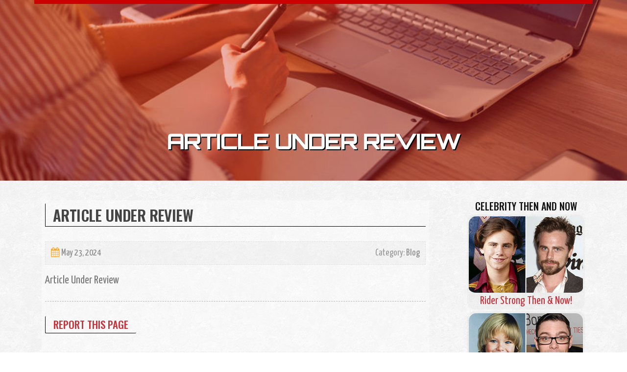

--- FILE ---
content_type: text/html; charset=UTF-8
request_url: https://expertise33209.acidblog.net/58338716/article-under-review
body_size: 3365
content:
<!DOCTYPE html>
<html lang="en-US"><head>
<meta charset="UTF-8">
<meta name="viewport" content="width=device-width, initial-scale=1">
<title>Article Under Review</title>

<script type="text/javascript" src="https://cdnjs.cloudflare.com/ajax/libs/jquery/3.3.1/jquery.min.js"></script>
<script type="text/javascript" src="https://media.acidblog.net/blog/blog.js"></script>

<link rel="stylesheet" id="screenr-fonts-css" href="https://fonts.googleapis.com/css?family=Open%2BSans%3A400%2C300%2C300italic%2C400italic%2C600%2C600italic%2C700%2C700italic%7CMontserrat%3A400%2C700&amp;subset=latin%2Clatin-ext" type="text/css" media="all">
<link rel="stylesheet" href="https://cdnjs.cloudflare.com/ajax/libs/font-awesome/4.6.3/css/font-awesome.min.css">
<link rel="stylesheet" href="https://cdnjs.cloudflare.com/ajax/libs/twitter-bootstrap/4.0.0-alpha/css/bootstrap.min.css">
<link rel="stylesheet" id="screenr-style-css" href="https://media.acidblog.net/blog/images/style.css" type="text/css" media="all">

<link href="https://media.acidblog.net/favicon.ico" rel="shortcut icon" />

<link rel="canonical" href="https://expertise33209.acidblog.net/58338716/article-under-review" />
<style type="text/css">@media (min-width: 1200px) {.container {max-width:1140px}}  </style>
</head>

<body class="single single-post postid-4 single-format-standard has-site-title has-site-tagline header-layout-fixed">
<div id="page" class="site"> <a class="skip-link screen-reader-text" href="#content">Skip to content</a>
  <header id="masthead" class="site-header" role="banner">
    <div class="container">
      <div class="site-branding">
        <p class="site-title"><a href="/" style="font-size: 14px;">expertise33209.acidblog.net</a></p>
        <p class="site-description">Welcome to our Blog!</p>
      </div>
     
    </div>
  </header>
  <section id="page-header-cover" class="section-slider swiper-slider fixed has-image">
    <div class="swiper-container swiper-container-horizontal" data-autoplay="0" style="top: 0px;">
      <div class="swiper-wrapper">
        <div class="swiper-slide slide-align-center activated swiper-slide-active" style="background-image: url('https://media.acidblog.net/blog/images/img09.jpg'); ">
          <div class="swiper-slide-intro" style="opacity: 1;">
            <div class="swiper-intro-inner" style="padding-top: 13%; padding-bottom: 13%; margin-top: 0px;">
              <h2 class="swiper-slide-heading">Article Under Review</h2>
            </div>
          </div>
          <div class="overlay" style="opacity: 0.45;"></div>
        </div>
      </div>
    </div>
  </section>
  <div id="content" class="site-content">
    <div id="content-inside" class="container right-sidebar">
<div id="primary" class="content-area">
<main id="main" class="site-main" role="main">
   
<article class="post type-post status-publish format-standard hentry category-uncategorized">
  <header class="entry-header">
    <h1 class="entry-title">
      Article Under Review    </h1>
    <div class="entry-meta"> <span class="posted-on"><i aria-hidden="true" class="fa fa-clock-o"></i>
    <a href="#" rel="bookmark"><time class="entry-date published updated">May 23, 2024</time></a>
    </span><span class="meta-cate">Category: <a href="#">Blog</a></span> </div>
  </header>

  <div class="entry-content">
Article Under Review  </div>
  
  <footer class="entry-footer">
  <a href="https://remove.backlinks.live" target="_blank"><span class="meta-nav"></span>Report this page</a>
  </footer>
</article>

<div class="mfp-hide"><a href="https://anitagijk534109.acidblog.net/70599616/next-gen-5g-design-and-speed">1</a><a href="https://legalgamblingauthority.acidblog.net/70599615/how-to-fix-qqpk-poker-issues-on-windows-10-and-11">2</a><a href="https://devinysh9i.acidblog.net/70599614/not-known-details-about-電視">3</a><a href="https://sicherungsssockelkomplett92420.acidblog.net/70599613/l-évolution-du-gageure-numérique-s-orienter-dans-ceci-paysage-des-casinos-en-ligne-françvolige-parmi-2026">4</a><a href="https://susanmixi834706.acidblog.net/70599612/customizing-your-surf-expertise-with-boards-and-related-machines">5</a><a href="https://lewysbpib577846.acidblog.net/70599611/hit-the-jackpot-at-88m-casino">6</a><a href="https://zaynaboovn576439.acidblog.net/70599610/top-party-equipment-rentals-to-instantly-elevate-your-event">7</a><a href="https://laytnonpf723094.acidblog.net/70599609/obtain-your-mounjaro-prescription-today">8</a><a href="https://fortunespinvaultx.acidblog.net/70599608/memahami-cara-withdraw-qqpk-yang-efektif">9</a><a href="https://victorvcoe475925.acidblog.net/70599607/exploring-patek-philippe-replicas-a-purchaser-s-guide">10</a><a href="https://susanijpf865001.acidblog.net/70599606/5bet-casino-review-bonuses-login-fortune-await">11</a><a href="https://shaunavkng368258.acidblog.net/70599605/realize-your-creativity-camera-rentals-in-nyc">12</a><a href="https://biioktelekom.acidblog.net/70599604/sara777-original-website-features-and-accessibility">13</a><a href="https://dawudtsgh765912.acidblog.net/70599603/tajomstvá-poľovníckeho-noža-podstata-a-základné-frázy-1-20">14</a><a href="https://pornoskostenlos99765.acidblog.net/70599602/privates-erotik-online-video-mit-perverser-escortlady">15</a></div>

<div id="comments" class="comments-area">
  <div id="respond" class="comment-respond">
    <h3 id="reply-title" class="comment-reply-title">Leave a Reply <small><a rel="nofollow" id="cancel-comment-reply-link" href="#respond" style="display:none;">Cancel reply</a></small></h3>
    <form action="" method="post" id="commentform" class="comment-form" novalidate>
      <p class="comment-notes"><span id="email-notes">Your email address will not be published.</span> Required fields are marked <span class="required">*</span></p>
      <p class="comment-form-comment">
        <label for="comment">Comment</label>
        <textarea id="comment" name="comment" cols="45" rows="8" maxlength="65525" aria-required="true" required></textarea>
      </p>
      <p class="comment-form-author">
        <label for="author">Name <span class="required">*</span></label>
        <input id="author" name="author" type="text" value="" size="30" maxlength="245" aria-required="true" required="required">
      </p>
      <p class="comment-form-email">
        <label for="email">Email <span class="required">*</span></label>
        <input id="email" name="email" type="email" value="" size="30" maxlength="100" aria-describedby="email-notes" aria-required="true" required="required">
      </p>
      <p class="comment-form-url">
        <label for="url">Website</label>
        <input id="url" name="url" type="url" value="" size="30" maxlength="200">
      </p>
      <p class="form-submit">
        <input name="submit" type="submit" id="submit" class="submit" value="Post Comment">
        <input type="hidden" name="comment_post_ID" value="4" id="comment_post_ID">
        <input type="hidden" name="comment_parent" id="comment_parent" value="0">
      </p>
    </form>
  </div>
 
</div></main>
</div>

<div id="secondary" class="widget-area sidebar" role="complementary">
<section id="search-2" class="widget widget_search">
  <form role="search" method="get" class="search-form" action="">
    <label> <span class="screen-reader-text">Search for:</span>
      <input type="search" class="search-field" placeholder="Search …" value="" name="s">
    </label>
    <input type="submit" class="search-submit" value="Search">
  </form>
</section>
<section id="recent-posts-2" class="widget widget_recent_entries">
  <h2 class="widget-title">Links</h2>
  <ul>
    <li><a href="https://acidblog.net/login">Log in</a></li>
    <li><a href="/">Homepage</a></li>
    <li><a href="https://acidblog.net">Start page</a></li>
    <li><a href="https://acidblog.net/signup">Start your own blog</a></li>
    <li><a href="https://acidblog.net/signup">Start your own blog</a></li>
    <li><a href="https://remove.backlinks.live" target="_blank">Report this page</a></li>
  </ul>
</section>
<section id="recent-comments-2" class="widget widget_recent_comments">
  <h2 class="widget-title">Visitors</h2>
  <ul id="recentcomments">
    <li class="recentcomments">612 Visitors</li>
  </ul>
</section>
<section id="archives-2" class="widget widget_archive">
  <h2 class="widget-title">Archives</h2>
  <ul>
    <li><a href="/">2026</a></li>
  </ul>
</section>
<section id="categories-2" class="widget widget_categories">
  <h2 class="widget-title">Categories</h2>
  <ul>
    <li class="cat-item cat-item-1"><a href="#">Blog</a> </li>
  </ul>
</section>
<section id="meta-2" class="widget widget_meta">
  <h2 class="widget-title">Meta</h2>
  <ul>
    <li><a href="https://acidblog.net/login">Log in</a></li>
    <li><a href="#">Entries <abbr title="Really Simple Syndication">RSS</abbr></a></li>
    <li><a href="#">Comments <abbr title="Really Simple Syndication">RSS</abbr></a></li>
    <li><a href="#">WordPress</a></li>
  </ul>
  <span style="width:100px; display:none; height:100px; "><a href="https://acidblog.net/new-posts?1">1</a><a href="https://acidblog.net/new-posts?2">2</a><a href="https://acidblog.net/new-posts?3">3</a><a href="https://acidblog.net/new-posts?4">4</a><a href="https://acidblog.net/new-posts?5">5</a></span>
  <span style="display: none;"><a href="https://acidblog.net/forum">forum</a></span>
</section>
</div>
      
    </div>
  </div>
  
<footer id="colophon" class="site-footer">
<div class=" site-info">
  <div class="container">
    <div class="site-copyright"> Copyright © 2026 <a href="https://acidblog.net" rel="home">acidblog.net</a>. All Rights Reserved. </div>
    <div class="theme-info"> <a href="https://acidblog.net/contact" style="margin-right:50px;">Contact Us</a> Theme by FameThemes</div>
  </div>
</div>
</footer>
</div>

<script defer src="https://static.cloudflareinsights.com/beacon.min.js/vcd15cbe7772f49c399c6a5babf22c1241717689176015" integrity="sha512-ZpsOmlRQV6y907TI0dKBHq9Md29nnaEIPlkf84rnaERnq6zvWvPUqr2ft8M1aS28oN72PdrCzSjY4U6VaAw1EQ==" data-cf-beacon='{"version":"2024.11.0","token":"7d9b655dabfa4e03b7b5ddc419173427","r":1,"server_timing":{"name":{"cfCacheStatus":true,"cfEdge":true,"cfExtPri":true,"cfL4":true,"cfOrigin":true,"cfSpeedBrain":true},"location_startswith":null}}' crossorigin="anonymous"></script>
</body>
</html>